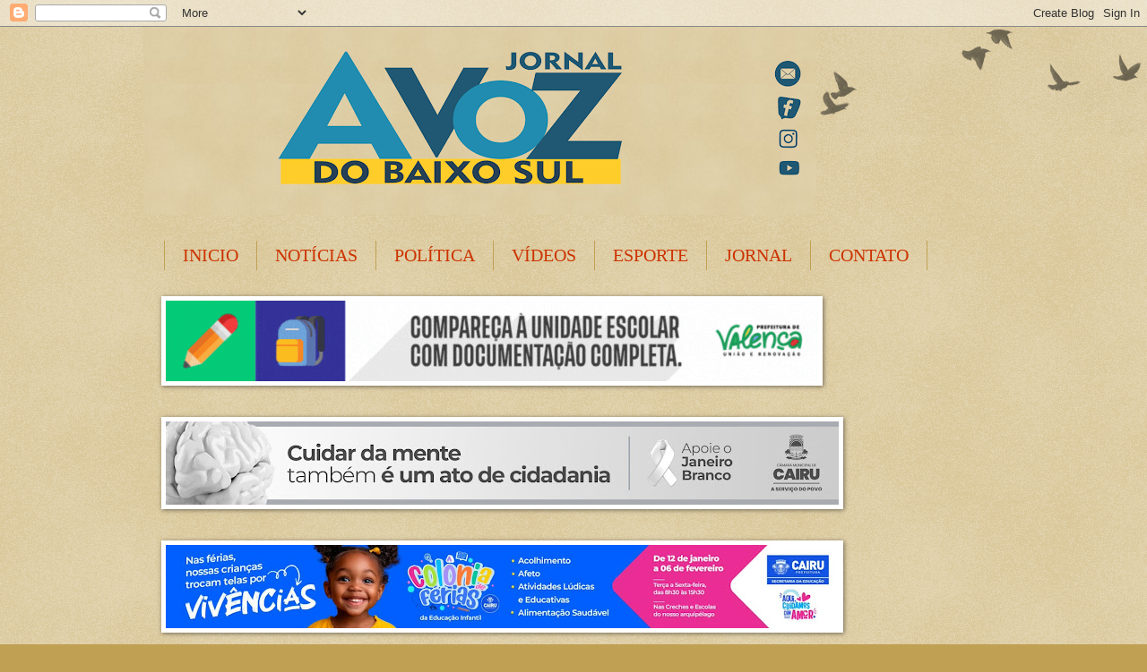

--- FILE ---
content_type: text/html; charset=UTF-8
request_url: https://www.avozdobaixosul.com/2013/07/teolandia-populacao-critica-hospital.html
body_size: 18495
content:
<!DOCTYPE html>
<html class='v2' dir='ltr' lang='pt-BR'>
<head>
<link href='https://www.blogger.com/static/v1/widgets/335934321-css_bundle_v2.css' rel='stylesheet' type='text/css'/>
<meta content='width=1100' name='viewport'/>
<meta content='text/html; charset=UTF-8' http-equiv='Content-Type'/>
<meta content='blogger' name='generator'/>
<link href='https://www.avozdobaixosul.com/favicon.ico' rel='icon' type='image/x-icon'/>
<link href='https://www.avozdobaixosul.com/2013/07/teolandia-populacao-critica-hospital.html' rel='canonical'/>
<link rel="alternate" type="application/atom+xml" title="A VOZ DO BAIXO SUL - BAHIA - Atom" href="https://www.avozdobaixosul.com/feeds/posts/default" />
<link rel="alternate" type="application/rss+xml" title="A VOZ DO BAIXO SUL - BAHIA - RSS" href="https://www.avozdobaixosul.com/feeds/posts/default?alt=rss" />
<link rel="service.post" type="application/atom+xml" title="A VOZ DO BAIXO SUL - BAHIA - Atom" href="https://www.blogger.com/feeds/5433373949745219151/posts/default" />

<link rel="alternate" type="application/atom+xml" title="A VOZ DO BAIXO SUL - BAHIA - Atom" href="https://www.avozdobaixosul.com/feeds/2829630934602105426/comments/default" />
<!--Can't find substitution for tag [blog.ieCssRetrofitLinks]-->
<link href='https://blogger.googleusercontent.com/img/b/R29vZ2xl/AVvXsEhp9TnTQEJrghCr7vnspafEqD87IDUtULRkBzxn8LZS3tNvZ9obX8Go0WyY4XpAnzaO8cr5XjHWf7L5nnepQtmRUOhPsPIdiyOTXfB8h28LTv3Kcl15ZIojr6oudIoEhgr_98cBHF8Yfo4/s400/Hospital+Teolandia.png' rel='image_src'/>
<meta content='https://www.avozdobaixosul.com/2013/07/teolandia-populacao-critica-hospital.html' property='og:url'/>
<meta content='TEOLÂNDIA: POPULAÇÃO CRITICA HOSPITAL POR DEMORA NO ATENDIMENTO' property='og:title'/>
<meta content='    Na última semana a população teolandense fez críticas à situação do hospital da cidade. Segundo populares que estavam na fila aguardando...' property='og:description'/>
<meta content='https://blogger.googleusercontent.com/img/b/R29vZ2xl/AVvXsEhp9TnTQEJrghCr7vnspafEqD87IDUtULRkBzxn8LZS3tNvZ9obX8Go0WyY4XpAnzaO8cr5XjHWf7L5nnepQtmRUOhPsPIdiyOTXfB8h28LTv3Kcl15ZIojr6oudIoEhgr_98cBHF8Yfo4/w1200-h630-p-k-no-nu/Hospital+Teolandia.png' property='og:image'/>
<title>A VOZ DO BAIXO SUL - BAHIA: TEOLÂNDIA: POPULAÇÃO CRITICA HOSPITAL POR DEMORA NO ATENDIMENTO</title>
<style id='page-skin-1' type='text/css'><!--
/*
-----------------------------------------------
Blogger Template Style
Name:     Watermark
Designer: Blogger
URL:      www.blogger.com
----------------------------------------------- */
/* Use this with templates/1ktemplate-*.html */
/* Content
----------------------------------------------- */
body {
font: normal normal 14px Arial, Tahoma, Helvetica, FreeSans, sans-serif;
color: #333333;
background: #c0a154 url(https://resources.blogblog.com/blogblog/data/1kt/watermark/body_background_birds.png) repeat scroll top left;
}
html body .content-outer {
min-width: 0;
max-width: 100%;
width: 100%;
}
.content-outer {
font-size: 92%;
}
a:link {
text-decoration:none;
color: #cc3300;
}
a:visited {
text-decoration:none;
color: #993322;
}
a:hover {
text-decoration:underline;
color: #ff3300;
}
.body-fauxcolumns .cap-top {
margin-top: 30px;
background: transparent url(https://resources.blogblog.com/blogblog/data/1kt/watermark/body_overlay_birds.png) no-repeat scroll top right;
height: 121px;
}
.content-inner {
padding: 0;
}
/* Header
----------------------------------------------- */
.header-inner .Header .titlewrapper,
.header-inner .Header .descriptionwrapper {
padding-left: 20px;
padding-right: 20px;
}
.Header h1 {
font: normal normal 60px Georgia, Utopia, 'Palatino Linotype', Palatino, serif;
color: #ffffff;
text-shadow: 2px 2px rgba(0, 0, 0, .1);
}
.Header h1 a {
color: #ffffff;
}
.Header .description {
font-size: 140%;
color: #997755;
}
/* Tabs
----------------------------------------------- */
.tabs-inner .section {
margin: 0 20px;
}
.tabs-inner .PageList, .tabs-inner .LinkList, .tabs-inner .Labels {
margin-left: -11px;
margin-right: -11px;
background-color: transparent;
border-top: 0 solid #ffffff;
border-bottom: 0 solid #ffffff;
-moz-box-shadow: 0 0 0 rgba(0, 0, 0, .3);
-webkit-box-shadow: 0 0 0 rgba(0, 0, 0, .3);
-goog-ms-box-shadow: 0 0 0 rgba(0, 0, 0, .3);
box-shadow: 0 0 0 rgba(0, 0, 0, .3);
}
.tabs-inner .PageList .widget-content,
.tabs-inner .LinkList .widget-content,
.tabs-inner .Labels .widget-content {
margin: -3px -11px;
background: transparent none  no-repeat scroll right;
}
.tabs-inner .widget ul {
padding: 2px 25px;
max-height: 34px;
background: transparent none no-repeat scroll left;
}
.tabs-inner .widget li {
border: none;
}
.tabs-inner .widget li a {
display: inline-block;
padding: .25em 1em;
font: normal normal 20px Georgia, Utopia, 'Palatino Linotype', Palatino, serif;
color: #cc3300;
border-right: 1px solid #c0a154;
}
.tabs-inner .widget li:first-child a {
border-left: 1px solid #c0a154;
}
.tabs-inner .widget li.selected a, .tabs-inner .widget li a:hover {
color: #000000;
}
/* Headings
----------------------------------------------- */
h2 {
font: normal normal 20px Georgia, Utopia, 'Palatino Linotype', Palatino, serif;
color: #000000;
margin: 0 0 .5em;
}
h2.date-header {
font: normal normal 16px Arial, Tahoma, Helvetica, FreeSans, sans-serif;
color: #997755;
}
/* Main
----------------------------------------------- */
.main-inner .column-center-inner,
.main-inner .column-left-inner,
.main-inner .column-right-inner {
padding: 0 5px;
}
.main-outer {
margin-top: 0;
background: transparent none no-repeat scroll top left;
}
.main-inner {
padding-top: 30px;
}
.main-cap-top {
position: relative;
}
.main-cap-top .cap-right {
position: absolute;
height: 0;
width: 100%;
bottom: 0;
background: transparent none repeat-x scroll bottom center;
}
.main-cap-top .cap-left {
position: absolute;
height: 245px;
width: 280px;
right: 0;
bottom: 0;
background: transparent none no-repeat scroll bottom left;
}
/* Posts
----------------------------------------------- */
.post-outer {
padding: 15px 20px;
margin: 0 0 25px;
background: transparent url(https://resources.blogblog.com/blogblog/data/1kt/watermark/post_background_birds.png) repeat scroll top left;
_background-image: none;
border: dotted 1px #ccbb99;
-moz-box-shadow: 0 0 0 rgba(0, 0, 0, .1);
-webkit-box-shadow: 0 0 0 rgba(0, 0, 0, .1);
-goog-ms-box-shadow: 0 0 0 rgba(0, 0, 0, .1);
box-shadow: 0 0 0 rgba(0, 0, 0, .1);
}
h3.post-title {
font: normal normal 30px Georgia, Utopia, 'Palatino Linotype', Palatino, serif;
margin: 0;
}
.comments h4 {
font: normal normal 30px Georgia, Utopia, 'Palatino Linotype', Palatino, serif;
margin: 1em 0 0;
}
.post-body {
font-size: 105%;
line-height: 1.5;
position: relative;
}
.post-header {
margin: 0 0 1em;
color: #997755;
}
.post-footer {
margin: 10px 0 0;
padding: 10px 0 0;
color: #997755;
border-top: dashed 1px #777777;
}
#blog-pager {
font-size: 140%
}
#comments .comment-author {
padding-top: 1.5em;
border-top: dashed 1px #777777;
background-position: 0 1.5em;
}
#comments .comment-author:first-child {
padding-top: 0;
border-top: none;
}
.avatar-image-container {
margin: .2em 0 0;
}
/* Comments
----------------------------------------------- */
.comments .comments-content .icon.blog-author {
background-repeat: no-repeat;
background-image: url([data-uri]);
}
.comments .comments-content .loadmore a {
border-top: 1px solid #777777;
border-bottom: 1px solid #777777;
}
.comments .continue {
border-top: 2px solid #777777;
}
/* Widgets
----------------------------------------------- */
.widget ul, .widget #ArchiveList ul.flat {
padding: 0;
list-style: none;
}
.widget ul li, .widget #ArchiveList ul.flat li {
padding: .35em 0;
text-indent: 0;
border-top: dashed 1px #777777;
}
.widget ul li:first-child, .widget #ArchiveList ul.flat li:first-child {
border-top: none;
}
.widget .post-body ul {
list-style: disc;
}
.widget .post-body ul li {
border: none;
}
.widget .zippy {
color: #777777;
}
.post-body img, .post-body .tr-caption-container, .Profile img, .Image img,
.BlogList .item-thumbnail img {
padding: 5px;
background: #fff;
-moz-box-shadow: 1px 1px 5px rgba(0, 0, 0, .5);
-webkit-box-shadow: 1px 1px 5px rgba(0, 0, 0, .5);
-goog-ms-box-shadow: 1px 1px 5px rgba(0, 0, 0, .5);
box-shadow: 1px 1px 5px rgba(0, 0, 0, .5);
}
.post-body img, .post-body .tr-caption-container {
padding: 8px;
}
.post-body .tr-caption-container {
color: #333333;
}
.post-body .tr-caption-container img {
padding: 0;
background: transparent;
border: none;
-moz-box-shadow: 0 0 0 rgba(0, 0, 0, .1);
-webkit-box-shadow: 0 0 0 rgba(0, 0, 0, .1);
-goog-ms-box-shadow: 0 0 0 rgba(0, 0, 0, .1);
box-shadow: 0 0 0 rgba(0, 0, 0, .1);
}
/* Footer
----------------------------------------------- */
.footer-outer {
color:#ccbb99;
background: #330000 url(https://resources.blogblog.com/blogblog/data/1kt/watermark/body_background_navigator.png) repeat scroll top left;
}
.footer-outer a {
color: #ff7755;
}
.footer-outer a:visited {
color: #dd5533;
}
.footer-outer a:hover {
color: #ff9977;
}
.footer-outer .widget h2 {
color: #eeddbb;
}
/* Mobile
----------------------------------------------- */
body.mobile  {
background-size: 100% auto;
}
.mobile .body-fauxcolumn-outer {
background: transparent none repeat scroll top left;
}
html .mobile .mobile-date-outer {
border-bottom: none;
background: transparent url(https://resources.blogblog.com/blogblog/data/1kt/watermark/post_background_birds.png) repeat scroll top left;
_background-image: none;
margin-bottom: 10px;
}
.mobile .main-inner .date-outer {
padding: 0;
}
.mobile .main-inner .date-header {
margin: 10px;
}
.mobile .main-cap-top {
z-index: -1;
}
.mobile .content-outer {
font-size: 100%;
}
.mobile .post-outer {
padding: 10px;
}
.mobile .main-cap-top .cap-left {
background: transparent none no-repeat scroll bottom left;
}
.mobile .body-fauxcolumns .cap-top {
margin: 0;
}
.mobile-link-button {
background: transparent url(https://resources.blogblog.com/blogblog/data/1kt/watermark/post_background_birds.png) repeat scroll top left;
}
.mobile-link-button a:link, .mobile-link-button a:visited {
color: #cc3300;
}
.mobile-index-date .date-header {
color: #997755;
}
.mobile-index-contents {
color: #333333;
}
.mobile .tabs-inner .section {
margin: 0;
}
.mobile .tabs-inner .PageList {
margin-left: 0;
margin-right: 0;
}
.mobile .tabs-inner .PageList .widget-content {
margin: 0;
color: #000000;
background: transparent url(https://resources.blogblog.com/blogblog/data/1kt/watermark/post_background_birds.png) repeat scroll top left;
}
.mobile .tabs-inner .PageList .widget-content .pagelist-arrow {
border-left: 1px solid #c0a154;
}

--></style>
<style id='template-skin-1' type='text/css'><!--
body {
min-width: 960px;
}
.content-outer, .content-fauxcolumn-outer, .region-inner {
min-width: 960px;
max-width: 960px;
_width: 960px;
}
.main-inner .columns {
padding-left: 0;
padding-right: 310px;
}
.main-inner .fauxcolumn-center-outer {
left: 0;
right: 310px;
/* IE6 does not respect left and right together */
_width: expression(this.parentNode.offsetWidth -
parseInt("0") -
parseInt("310px") + 'px');
}
.main-inner .fauxcolumn-left-outer {
width: 0;
}
.main-inner .fauxcolumn-right-outer {
width: 310px;
}
.main-inner .column-left-outer {
width: 0;
right: 100%;
margin-left: -0;
}
.main-inner .column-right-outer {
width: 310px;
margin-right: -310px;
}
#layout {
min-width: 0;
}
#layout .content-outer {
min-width: 0;
width: 800px;
}
#layout .region-inner {
min-width: 0;
width: auto;
}
body#layout div.add_widget {
padding: 8px;
}
body#layout div.add_widget a {
margin-left: 32px;
}
--></style>
<link href='https://www.blogger.com/dyn-css/authorization.css?targetBlogID=5433373949745219151&amp;zx=4753fad5-c16c-4b53-92bd-f3cb4a10b896' media='none' onload='if(media!=&#39;all&#39;)media=&#39;all&#39;' rel='stylesheet'/><noscript><link href='https://www.blogger.com/dyn-css/authorization.css?targetBlogID=5433373949745219151&amp;zx=4753fad5-c16c-4b53-92bd-f3cb4a10b896' rel='stylesheet'/></noscript>
<meta name='google-adsense-platform-account' content='ca-host-pub-1556223355139109'/>
<meta name='google-adsense-platform-domain' content='blogspot.com'/>

</head>
<body class='loading variant-birds'>
<div class='navbar section' id='navbar' name='Navbar'><div class='widget Navbar' data-version='1' id='Navbar1'><script type="text/javascript">
    function setAttributeOnload(object, attribute, val) {
      if(window.addEventListener) {
        window.addEventListener('load',
          function(){ object[attribute] = val; }, false);
      } else {
        window.attachEvent('onload', function(){ object[attribute] = val; });
      }
    }
  </script>
<div id="navbar-iframe-container"></div>
<script type="text/javascript" src="https://apis.google.com/js/platform.js"></script>
<script type="text/javascript">
      gapi.load("gapi.iframes:gapi.iframes.style.bubble", function() {
        if (gapi.iframes && gapi.iframes.getContext) {
          gapi.iframes.getContext().openChild({
              url: 'https://www.blogger.com/navbar/5433373949745219151?po\x3d2829630934602105426\x26origin\x3dhttps://www.avozdobaixosul.com',
              where: document.getElementById("navbar-iframe-container"),
              id: "navbar-iframe"
          });
        }
      });
    </script><script type="text/javascript">
(function() {
var script = document.createElement('script');
script.type = 'text/javascript';
script.src = '//pagead2.googlesyndication.com/pagead/js/google_top_exp.js';
var head = document.getElementsByTagName('head')[0];
if (head) {
head.appendChild(script);
}})();
</script>
</div></div>
<div class='body-fauxcolumns'>
<div class='fauxcolumn-outer body-fauxcolumn-outer'>
<div class='cap-top'>
<div class='cap-left'></div>
<div class='cap-right'></div>
</div>
<div class='fauxborder-left'>
<div class='fauxborder-right'></div>
<div class='fauxcolumn-inner'>
</div>
</div>
<div class='cap-bottom'>
<div class='cap-left'></div>
<div class='cap-right'></div>
</div>
</div>
</div>
<div class='content'>
<div class='content-fauxcolumns'>
<div class='fauxcolumn-outer content-fauxcolumn-outer'>
<div class='cap-top'>
<div class='cap-left'></div>
<div class='cap-right'></div>
</div>
<div class='fauxborder-left'>
<div class='fauxborder-right'></div>
<div class='fauxcolumn-inner'>
</div>
</div>
<div class='cap-bottom'>
<div class='cap-left'></div>
<div class='cap-right'></div>
</div>
</div>
</div>
<div class='content-outer'>
<div class='content-cap-top cap-top'>
<div class='cap-left'></div>
<div class='cap-right'></div>
</div>
<div class='fauxborder-left content-fauxborder-left'>
<div class='fauxborder-right content-fauxborder-right'></div>
<div class='content-inner'>
<header>
<div class='header-outer'>
<div class='header-cap-top cap-top'>
<div class='cap-left'></div>
<div class='cap-right'></div>
</div>
<div class='fauxborder-left header-fauxborder-left'>
<div class='fauxborder-right header-fauxborder-right'></div>
<div class='region-inner header-inner'>
<div class='header section' id='header' name='Cabeçalho'><div class='widget Header' data-version='1' id='Header1'>
<div id='header-inner'>
<a href='https://www.avozdobaixosul.com/' style='display: block'>
<img alt='A VOZ DO BAIXO SUL - BAHIA' height='210px; ' id='Header1_headerimg' src='https://blogger.googleusercontent.com/img/a/AVvXsEjfM15dX8QOWz38KyjGa27e28YFTALGCIohaNl9yZ1-eISE71AqY0pkc8NWucFXvG-6PA1Ypp7QZAA7hMrMGhyYCPhIE2PVowB7Ex1XgVRYBXUJwknjyoPIqvlmqQU17mLt56Kri1-m1_gBn3x0RY3qPv8srJdZQ8qONK3G121OVd1n-kP3e8w02Wkm7hk=s751' style='display: block' width='751px; '/>
</a>
</div>
</div></div>
</div>
</div>
<div class='header-cap-bottom cap-bottom'>
<div class='cap-left'></div>
<div class='cap-right'></div>
</div>
</div>
</header>
<div class='tabs-outer'>
<div class='tabs-cap-top cap-top'>
<div class='cap-left'></div>
<div class='cap-right'></div>
</div>
<div class='fauxborder-left tabs-fauxborder-left'>
<div class='fauxborder-right tabs-fauxborder-right'></div>
<div class='region-inner tabs-inner'>
<div class='tabs no-items section' id='crosscol' name='Entre colunas'></div>
<div class='tabs section' id='crosscol-overflow' name='Cross-Column 2'><div class='widget PageList' data-version='1' id='PageList1'>
<div class='widget-content'>
<ul>
<li>
<a href='https://avozdobaixosul.blogspot.com/'>INICIO</a>
</li>
<li>
<a href='https://www.avozdobaixosul.com/search/label/Not%C3%ADcias'>NOTÍCIAS</a>
</li>
<li>
<a href='https://avozdobaixosul.blogspot.com/search/label/POL%C3%8DTICA'>POLÍTICA</a>
</li>
<li>
<a href='https://avozdobaixosul.blogspot.com/search/label/VIDEOS'>VÍDEOS </a>
</li>
<li>
<a href='https://avozdobaixosul.blogspot.com/search/label/ESPORTE'>ESPORTE</a>
</li>
<li>
<a href='https://avozdobaixosul.blogspot.com/search/label/JORNAL'>JORNAL</a>
</li>
<li>
<a href='https://avozdobaixosul.blogspot.com/search/label/CONTATO'>CONTATO</a>
</li>
</ul>
<div class='clear'></div>
</div>
</div><div class='widget Image' data-version='1' id='Image8'>
<div class='widget-content'>
<img alt='' height='90' id='Image8_img' src='https://blogger.googleusercontent.com/img/a/AVvXsEjguuZxf4MilZnDTQlsaHmXrW6mmTIeiAovA9Lf2qO2HuURDkBJtBsVQJhvJjRZqlNgW723WNkpPooM1HSDxA0QN24-PSFizb4AwIYi8semrCSdlQu6-tgHSefmB9q5Lchq3boE0VMczyHwZcVMEXq0jYPJ_ah_oV5ooj7LQtz5FsxdauStAkvjHwldJJ4=s728' width='728'/>
<br/>
</div>
<div class='clear'></div>
</div><div class='widget Image' data-version='1' id='Image7'>
<div class='widget-content'>
<img alt='' height='93' id='Image7_img' src='https://blogger.googleusercontent.com/img/a/AVvXsEjXT76JiDjgE_jNY8dMu5Y6-OnSgNpvdcH5ymeN6FOUzlzH2myC5lVIZItz9yYbWQcsuB7zCEdCytUCfq5vFUmMUu88D5rxsiiTR6RPbQ_kdGU7Iy7MTNo0THdMS_K5RObq2kxBDApb-ARwpf6--xeEbAAOAJnUkFMlI5cViA5VHh4BF2eQfDFg0ORp8bY=s751' width='751'/>
<br/>
</div>
<div class='clear'></div>
</div><div class='widget Image' data-version='1' id='Image9'>
<div class='widget-content'>
<a href='.'>
<img alt='' height='93' id='Image9_img' src='https://blogger.googleusercontent.com/img/a/AVvXsEic38zILAR9mhPGAmzseElZZe091vbHqX85B-Oe9ih5erkGry2uppVX6B1vl7BhJhzYGO--I7fAv3wZT-YHQsLjKijZCqKFcyw2522dzzMJHUsJYRjwScRLWvp4rgAzcAp6GVlwmO4LpORHXpjOsHZGLCkKjfKWBtZMfZGEIGvpgv8YAKAjqrnd2PqHmfU=s751' width='751'/>
</a>
<br/>
</div>
<div class='clear'></div>
</div></div>
</div>
</div>
<div class='tabs-cap-bottom cap-bottom'>
<div class='cap-left'></div>
<div class='cap-right'></div>
</div>
</div>
<div class='main-outer'>
<div class='main-cap-top cap-top'>
<div class='cap-left'></div>
<div class='cap-right'></div>
</div>
<div class='fauxborder-left main-fauxborder-left'>
<div class='fauxborder-right main-fauxborder-right'></div>
<div class='region-inner main-inner'>
<div class='columns fauxcolumns'>
<div class='fauxcolumn-outer fauxcolumn-center-outer'>
<div class='cap-top'>
<div class='cap-left'></div>
<div class='cap-right'></div>
</div>
<div class='fauxborder-left'>
<div class='fauxborder-right'></div>
<div class='fauxcolumn-inner'>
</div>
</div>
<div class='cap-bottom'>
<div class='cap-left'></div>
<div class='cap-right'></div>
</div>
</div>
<div class='fauxcolumn-outer fauxcolumn-left-outer'>
<div class='cap-top'>
<div class='cap-left'></div>
<div class='cap-right'></div>
</div>
<div class='fauxborder-left'>
<div class='fauxborder-right'></div>
<div class='fauxcolumn-inner'>
</div>
</div>
<div class='cap-bottom'>
<div class='cap-left'></div>
<div class='cap-right'></div>
</div>
</div>
<div class='fauxcolumn-outer fauxcolumn-right-outer'>
<div class='cap-top'>
<div class='cap-left'></div>
<div class='cap-right'></div>
</div>
<div class='fauxborder-left'>
<div class='fauxborder-right'></div>
<div class='fauxcolumn-inner'>
</div>
</div>
<div class='cap-bottom'>
<div class='cap-left'></div>
<div class='cap-right'></div>
</div>
</div>
<!-- corrects IE6 width calculation -->
<div class='columns-inner'>
<div class='column-center-outer'>
<div class='column-center-inner'>
<div class='main section' id='main' name='Principal'><div class='widget Blog' data-version='1' id='Blog1'>
<div class='blog-posts hfeed'>

          <div class="date-outer">
        
<h2 class='date-header'><span>terça-feira, 9 de julho de 2013</span></h2>

          <div class="date-posts">
        
<div class='post-outer'>
<div class='post hentry uncustomized-post-template' itemprop='blogPost' itemscope='itemscope' itemtype='http://schema.org/BlogPosting'>
<meta content='https://blogger.googleusercontent.com/img/b/R29vZ2xl/AVvXsEhp9TnTQEJrghCr7vnspafEqD87IDUtULRkBzxn8LZS3tNvZ9obX8Go0WyY4XpAnzaO8cr5XjHWf7L5nnepQtmRUOhPsPIdiyOTXfB8h28LTv3Kcl15ZIojr6oudIoEhgr_98cBHF8Yfo4/s400/Hospital+Teolandia.png' itemprop='image_url'/>
<meta content='5433373949745219151' itemprop='blogId'/>
<meta content='2829630934602105426' itemprop='postId'/>
<a name='2829630934602105426'></a>
<h3 class='post-title entry-title' itemprop='name'>
TEOLÂNDIA: POPULAÇÃO CRITICA HOSPITAL POR DEMORA NO ATENDIMENTO
</h3>
<div class='post-header'>
<div class='post-header-line-1'></div>
</div>
<div class='post-body entry-content' id='post-body-2829630934602105426' itemprop='description articleBody'>
<br />
<div class="separator" style="clear: both; text-align: center;">
<a href="https://blogger.googleusercontent.com/img/b/R29vZ2xl/AVvXsEhp9TnTQEJrghCr7vnspafEqD87IDUtULRkBzxn8LZS3tNvZ9obX8Go0WyY4XpAnzaO8cr5XjHWf7L5nnepQtmRUOhPsPIdiyOTXfB8h28LTv3Kcl15ZIojr6oudIoEhgr_98cBHF8Yfo4/s1600/Hospital+Teolandia.png" imageanchor="1" style="clear: right; float: right; margin-bottom: 1em; margin-left: 1em;"><img border="0" height="361" src="https://blogger.googleusercontent.com/img/b/R29vZ2xl/AVvXsEhp9TnTQEJrghCr7vnspafEqD87IDUtULRkBzxn8LZS3tNvZ9obX8Go0WyY4XpAnzaO8cr5XjHWf7L5nnepQtmRUOhPsPIdiyOTXfB8h28LTv3Kcl15ZIojr6oudIoEhgr_98cBHF8Yfo4/s400/Hospital+Teolandia.png" width="400" /></a></div>
<div class="MsoNormal" style="line-height: 20px; text-align: justify;">
<span class="Apple-style-span" style="font-family: Arial, Helvetica, sans-serif;"><span class="Apple-style-span" style="color: blue;">Na última semana a população teolandense fez críticas à situação do hospital da cidade. Segundo populares que estavam na fila aguardando atendimento, o principal problema da fundação, era exatamente a demora em passar pela avaliação do profissional médico.</span></span></div>
<div class="MsoNormal" style="line-height: 20px; text-align: justify;">
<span class="Apple-style-span" style="font-family: Arial, Helvetica, sans-serif;"><span class="Apple-style-span" style="color: blue;"><br /></span></span></div>
<div class="MsoNormal" style="line-height: 20px; text-align: justify;">
<span class="Apple-style-span" style="font-family: Arial, Helvetica, sans-serif;"><span class="Apple-style-span" style="color: blue;">Além disso, houve críticas também ao cardápio que é servido aos internados e acompanhantes, além de reclamarem dos lençóis que são utilizados para forrar os leitos das enfermarias. As reclamações pareciam não ter um motivo específico, embora sejam legítimas.</span></span></div>
<div class="MsoNormal" style="line-height: 20px; text-align: justify;">
<span class="Apple-style-span" style="font-family: Arial, Helvetica, sans-serif;"><span class="Apple-style-span" style="color: blue;"><br /></span></span></div>
<div class="MsoNormal" style="line-height: 20px; text-align: justify;">
<span class="Apple-style-span" style="font-family: Arial, Helvetica, sans-serif;"><span class="Apple-style-span" style="color: blue;">A direção administrativa do hospital se pronunciou sobre cada problema levantado pela população. Conversamos com Lívia Nascimento e Edmilson Máximo, popular Negão. Leia o que eles disseram:</span></span></div>
<div class="MsoNormal" style="line-height: 20px; text-align: justify;">
<b><span class="Apple-style-span" style="font-family: Arial, Helvetica, sans-serif;"><span class="Apple-style-span" style="color: blue;"><br /></span></span></b></div>
<div class="MsoNormal" style="line-height: 20px; text-align: justify;">
<b><span class="Apple-style-span" style="font-family: Arial, Helvetica, sans-serif;"><span class="Apple-style-span" style="color: blue;">SOBRE A DEMORA NO ATENDIMENTO:<o:p></o:p></span></span></b></div>
<div class="MsoNormal" style="line-height: 20px; text-align: justify;">
<span class="Apple-style-span" style="font-family: Arial, Helvetica, sans-serif;"><span class="Apple-style-span" style="color: blue;"><br /></span></span></div>
<div class="MsoNormal" style="line-height: 20px; text-align: justify;">
<span class="Apple-style-span" style="font-family: Arial, Helvetica, sans-serif;"><span class="Apple-style-span" style="color: blue;">"O hospital tem feito esforços para atender a todos que procuram o serviço. O hospital tem a função de atender a emergências, porém faz muito mais que isso, chegando a atender 100 pessoas por dia no ambulatório.</span></span></div>
<div class="MsoNormal" style="line-height: 20px; text-align: justify;">
<span class="Apple-style-span" style="font-family: Arial, Helvetica, sans-serif;"><span class="Apple-style-span" style="color: blue;"><br /></span></span></div>
<div class="MsoNormal" style="line-height: 20px; text-align: justify;">
<span class="Apple-style-span" style="font-family: Arial, Helvetica, sans-serif;"><span class="Apple-style-span" style="color: blue;">Além disso, atendemos a pessoas da zona rural, da Rua Santa Luzia e Cocão (ambos Wenceslau Guimarães), pois entendemos que a saúde é mais importante, independentemente de onde seja a pessoas.</span></span></div>
<div class="MsoNormal" style="line-height: 20px; text-align: justify;">
<span class="Apple-style-span" style="font-family: Arial, Helvetica, sans-serif;"><span class="Apple-style-span" style="color: blue;"><br /></span></span></div>
<div class="MsoNormal" style="line-height: 20px; text-align: justify;">
<span class="Apple-style-span" style="font-family: Arial, Helvetica, sans-serif;"><span class="Apple-style-span" style="color: blue;">Aliado a isso, está o fato de a fundação ter apenas um médico atendendo diariamente. O motivo para isso é o fato de o hospital contar com uma receita de apenas R$ 40.000,00 (quarenta mil reais), advindos do governo federal, enquanto apenas a folha médica é de R$ 37.000,00 (trinta e sete mil reais).</span></span></div>
<div class="MsoNormal" style="line-height: 20px; text-align: justify;">
<span class="Apple-style-span" style="font-family: Arial, Helvetica, sans-serif;"><span class="Apple-style-span" style="color: blue;"><br /></span></span></div>
<div class="MsoNormal" style="line-height: 20px; text-align: justify;">
<span class="Apple-style-span" style="font-family: Arial, Helvetica, sans-serif;"><span class="Apple-style-span" style="color: blue;">Outro fator que contribui para a demora no atendimento é a necessidade que o médico tem de visitar aos pacientes internados antes de iniciar o atendimento, e isso demanda tempo. Coincidentemente na semana passada, havia cerca de 12 pessoas internadas, devido aos problemas característicos da época de frio. Quando o médico termina de fazer a visita, dispõe de pouco tempo para atendimento ambulatorial.</span></span></div>
<div class="MsoNormal" style="line-height: 20px; text-align: justify;">
<span class="Apple-style-span" style="font-family: Arial, Helvetica, sans-serif;"><span class="Apple-style-span" style="color: blue;"><br /></span></span></div>
<div class="MsoNormal" style="line-height: 20px; text-align: justify;">
<span class="Apple-style-span" style="font-family: Arial, Helvetica, sans-serif;"><span class="Apple-style-span" style="color: blue;">Esclarecemos ainda que a fundação conta com 60 funcionários efetivos entre enfermeiros, nutricionista, técnicos em enfermagem e pessoal de apoio, sendo todos eles pagos pela prefeitura, pois a fundação não teria condição nenhuma de manter esse pessoal com recursos próprios."</span></span></div>
<div class="MsoNormal" style="line-height: 20px; text-align: justify;">
<b><span class="Apple-style-span" style="font-family: Arial, Helvetica, sans-serif;"><span class="Apple-style-span" style="color: blue;"><br /></span></span></b></div>
<div class="MsoNormal" style="line-height: 20px; text-align: justify;">
<b><span class="Apple-style-span" style="font-family: Arial, Helvetica, sans-serif;"><span class="Apple-style-span" style="color: blue;">SOBRE O CARDÁPIO:<o:p></o:p></span></span></b></div>
<div class="MsoNormal" style="line-height: 20px; text-align: justify;">
<span class="Apple-style-span" style="font-family: Arial, Helvetica, sans-serif;"><span class="Apple-style-span" style="color: blue;"><br /></span></span></div>
<div class="MsoNormal" style="line-height: 20px; text-align: justify;">
<span class="Apple-style-span" style="font-family: Arial, Helvetica, sans-serif;"><span class="Apple-style-span" style="color: blue;">"Melhorou muito. O médico come, o que os pacientes comem. Havia apenas três refeições até o ano passado e hoje, os pacientes fazem seis refeições, sendo as regulares e lanche nos intervalos, além da ceia da noite.</span></span></div>
<div class="MsoNormal" style="line-height: 20px; text-align: justify;">
<span class="Apple-style-span" style="font-family: Arial, Helvetica, sans-serif;"><span class="Apple-style-span" style="color: blue;"><br />Além da melhora no cardápio, a fundação conta com uma nutricionista para cuidar da qualidade da alimentação dos pacientes. Disseram ainda que a dispensa do hospital está farta e que dispõe de uma diversidade de alimentos jamais vista."</span></span></div>
<div class="MsoNormal" style="line-height: 20px; text-align: justify;">
<b><span class="Apple-style-span" style="font-family: Arial, Helvetica, sans-serif;"><span class="Apple-style-span" style="color: blue;"><br /></span></span></b></div>
<div class="MsoNormal" style="line-height: 20px; text-align: justify;">
<b><span class="Apple-style-span" style="font-family: Arial, Helvetica, sans-serif;"><span class="Apple-style-span" style="color: blue;">SOBRE OS LENÇOIS UTILIZADOS:<o:p></o:p></span></span></b></div>
<div class="MsoNormal" style="line-height: 20px; text-align: justify;">
<span class="Apple-style-span" style="font-family: Arial, Helvetica, sans-serif;"><span class="Apple-style-span" style="color: blue;"><br /></span></span></div>
<div class="MsoNormal" style="line-height: 20px; text-align: justify;">
<span class="Apple-style-span" style="font-family: Arial, Helvetica, sans-serif;"><span class="Apple-style-span" style="color: blue;">"Estamos em um período chuvoso e a quantidade de lençóis de algodão, não atende a demanda. Por isso, adotamos o lençol descartável, o mesmo utilizado em clínicas particulares, para atender aos pacientes.</span></span></div>
<div class="MsoNormal" style="line-height: 20px; text-align: justify;">
<span class="Apple-style-span" style="font-family: Arial, Helvetica, sans-serif;"><span class="Apple-style-span" style="color: blue;"><br /></span></span></div>
<div class="MsoNormal" style="line-height: 20px; text-align: justify;">
<span class="Apple-style-span" style="font-family: Arial, Helvetica, sans-serif;"><span class="Apple-style-span" style="color: blue;">Essa medida é inclusive mais higiênica, pois há a garantia de que apenas uma pessoa vai utilizar. Assim que termina um procedimento ou a pessoa deixa o leito, o lençol é descartado e outro é colocado no lugar"</span></span></div>
<span class="Apple-style-span" style="line-height: 20px;"><span class="Apple-style-span" style="font-family: Arial, Helvetica, sans-serif;"><span class="Apple-style-span" style="color: blue;"><br /></span></span></span><div class="MsoNormal" style="line-height: 20px; text-align: justify;">
<span class="Apple-style-span" style="font-family: Arial, Helvetica, sans-serif;"><span class="Apple-style-span" style="color: blue;">As críticas são válidas e devem sempre existir, pois é uma forma de manter a administração atenta aos anseios do povo, o legítimo detentor do poder. A administração do hospital disponibilizou um e-mail para contato. Qualquer pessoa pode enviar críticas, elogios ou sugestão. O endereço eletrônico é</span></span><u><b><i><span class="Apple-style-span" style="font-family: Arial, Helvetica, sans-serif;"><span class="Apple-style-span" style="color: blue;">fhmteolandia@gmail.com</span></span></i></b></u></div>
<div class="MsoNormal" style="line-height: 20px; text-align: justify;">
<u><b><i><span class="Apple-style-span" style="font-family: Arial, Helvetica, sans-serif;"><span class="Apple-style-span" style="color: blue;"><br /></span></span></i></b></u></div>
<div class="MsoNormal" style="line-height: 20px; text-align: justify;">
<i><span class="Apple-style-span" style="font-family: Arial, Helvetica, sans-serif;"><span class="Apple-style-span" style="color: blue;">Redação: Arautos de teolândia</span></span></i></div>
<div style='clear: both;'></div>
</div>
<div class='post-footer'>
<div class='post-footer-line post-footer-line-1'>
<span class='post-author vcard'>
Postado por
<span class='fn' itemprop='author' itemscope='itemscope' itemtype='http://schema.org/Person'>
<meta content='https://www.blogger.com/profile/18277322751757660327' itemprop='url'/>
<a class='g-profile' href='https://www.blogger.com/profile/18277322751757660327' rel='author' title='author profile'>
<span itemprop='name'>SOBRE A REGIÃO</span>
</a>
</span>
</span>
<span class='post-timestamp'>
às
<meta content='https://www.avozdobaixosul.com/2013/07/teolandia-populacao-critica-hospital.html' itemprop='url'/>
<a class='timestamp-link' href='https://www.avozdobaixosul.com/2013/07/teolandia-populacao-critica-hospital.html' rel='bookmark' title='permanent link'><abbr class='published' itemprop='datePublished' title='2013-07-09T17:01:00-07:00'>17:01</abbr></a>
</span>
<span class='post-comment-link'>
</span>
<span class='post-icons'>
<span class='item-action'>
<a href='https://www.blogger.com/email-post/5433373949745219151/2829630934602105426' title='Enviar esta postagem'>
<img alt='' class='icon-action' height='13' src='https://resources.blogblog.com/img/icon18_email.gif' width='18'/>
</a>
</span>
<span class='item-control blog-admin pid-1839231879'>
<a href='https://www.blogger.com/post-edit.g?blogID=5433373949745219151&postID=2829630934602105426&from=pencil' title='Editar post'>
<img alt='' class='icon-action' height='18' src='https://resources.blogblog.com/img/icon18_edit_allbkg.gif' width='18'/>
</a>
</span>
</span>
<div class='post-share-buttons goog-inline-block'>
</div>
</div>
<div class='post-footer-line post-footer-line-2'>
<span class='post-labels'>
</span>
</div>
<div class='post-footer-line post-footer-line-3'>
<span class='post-location'>
</span>
</div>
</div>
</div>
<div class='comments' id='comments'>
<a name='comments'></a>
<h4>Nenhum comentário:</h4>
<div id='Blog1_comments-block-wrapper'>
<dl class='avatar-comment-indent' id='comments-block'>
</dl>
</div>
<p class='comment-footer'>
<div class='comment-form'>
<a name='comment-form'></a>
<h4 id='comment-post-message'>Postar um comentário</h4>
<p>
</p>
<a href='https://www.blogger.com/comment/frame/5433373949745219151?po=2829630934602105426&hl=pt-BR&saa=85391&origin=https://www.avozdobaixosul.com' id='comment-editor-src'></a>
<iframe allowtransparency='true' class='blogger-iframe-colorize blogger-comment-from-post' frameborder='0' height='410px' id='comment-editor' name='comment-editor' src='' width='100%'></iframe>
<script src='https://www.blogger.com/static/v1/jsbin/2830521187-comment_from_post_iframe.js' type='text/javascript'></script>
<script type='text/javascript'>
      BLOG_CMT_createIframe('https://www.blogger.com/rpc_relay.html');
    </script>
</div>
</p>
</div>
</div>

        </div></div>
      
</div>
<div class='blog-pager' id='blog-pager'>
<span id='blog-pager-newer-link'>
<a class='blog-pager-newer-link' href='https://www.avozdobaixosul.com/2013/07/regiao-parlamentar-baiano-pede-obras-de.html' id='Blog1_blog-pager-newer-link' title='Postagem mais recente'>Postagem mais recente</a>
</span>
<span id='blog-pager-older-link'>
<a class='blog-pager-older-link' href='https://www.avozdobaixosul.com/2013/07/valenca-santa-casa-de-valenca-firma.html' id='Blog1_blog-pager-older-link' title='Postagem mais antiga'>Postagem mais antiga</a>
</span>
<a class='home-link' href='https://www.avozdobaixosul.com/'>Página inicial</a>
</div>
<div class='clear'></div>
<div class='post-feeds'>
<div class='feed-links'>
Assinar:
<a class='feed-link' href='https://www.avozdobaixosul.com/feeds/2829630934602105426/comments/default' target='_blank' type='application/atom+xml'>Postar comentários (Atom)</a>
</div>
</div>
</div><div class='widget Image' data-version='1' id='Image6'>
<h2>.</h2>
<div class='widget-content'>
<img alt='.' height='167' id='Image6_img' src='https://blogger.googleusercontent.com/img/b/R29vZ2xl/AVvXsEgUAHbiczqNL_aC80CH9eTdkq2n8g7X7NTwHlMPrcAbH5N6LMHOeRtdvZcRBnoT3SnANAufDWb6s5TQODOjfqYrF3zWiK0YCUS35wtto4abZkVVAAtdta9sVm6adfL43ZxoqFL_G4IMn2A3/s556/banner+Jornal.gif' width='556'/>
<br/>
</div>
<div class='clear'></div>
</div></div>
</div>
</div>
<div class='column-left-outer'>
<div class='column-left-inner'>
<aside>
</aside>
</div>
</div>
<div class='column-right-outer'>
<div class='column-right-inner'>
<aside>
<div class='sidebar section' id='sidebar-right-1'><div class='widget HTML' data-version='1' id='HTML2'>
<div class='widget-content'>
<div id="fb-root"></div>
<script>(function(d, s, id) {
  var js, fjs = d.getElementsByTagName(s)[0];
  if (d.getElementById(id)) return;
  js = d.createElement(s); js.id = id;
  js.src = "//connect.facebook.net/pt_BR/sdk.js#xfbml=1&version=v2.8";
  fjs.parentNode.insertBefore(js, fjs);
}(document, 'script', 'facebook-jssdk'));</script>
<div class="fb-page" data-href="https://www.facebook.com/Jornal-a-Voz-Do-Baixo-Sul-1567035553528901/" data-tabs="timeline" data-width="320" data-height="220" data-small-header="false" data-adapt-container-width="true" data-hide-cover="false" data-show-facepile="true"><blockquote cite="https://www.facebook.com/Jornal-a-Voz-Do-Baixo-Sul-1567035553528901/" class="fb-xfbml-parse-ignore"><a href="https://www.facebook.com/Jornal-a-Voz-Do-Baixo-Sul-1567035553528901/">Jornal a Voz Do Baixo Sul</a></blockquote></div>
</div>
<div class='clear'></div>
</div><div class='widget HTML' data-version='1' id='HTML1'>
<h2 class='title'>TV FAMOSOS</h2>
<div class='widget-content'>
<iframe width="280" height="240" src="https://www.youtube.com/embed/I4t6TPPScG4" frameborder="0" allowfullscreen></iframe>
</div>
<div class='clear'></div>
</div><div class='widget Image' data-version='1' id='Image34'>
<h2>JORNAL EDIÇÃO ESPECIAL Nº 144 ( Dezembro de 2025)</h2>
<div class='widget-content'>
<a href='https://drive.google.com/file/d/1V_LmsY54-dnfp__dU9mAsG6SwFsgD36f/view?usp=sharing'>
<img alt='JORNAL EDIÇÃO ESPECIAL Nº 144 ( Dezembro de 2025)' height='420' id='Image34_img' src='https://blogger.googleusercontent.com/img/a/AVvXsEhfWb7dLbf5x-dgedDyHtFcve6nKZzfSmxtyux2htTEDNl5WgYVnBnGROFFknQ4PVpXQxjiypAhB71AtQNIOKAnhhmOjnjrGs7VJfqJAmFe5NOPwpZ9ProlCIhmS0jnlxOHM6iy0B1LSkr2z89eJO6RVs_kZjfZzSo_yWqo08Rne1tRU0thj6bIH0b11ps=s420' width='301'/>
</a>
<br/>
</div>
<div class='clear'></div>
</div><div class='widget Profile' data-version='1' id='Profile1'>
<h2>BAIXO SUL</h2>
<div class='widget-content'>
<dl class='profile-datablock'>
<dt class='profile-data'>
<a class='profile-name-link g-profile' href='https://www.blogger.com/profile/18277322751757660327' rel='author' style='background-image: url(//www.blogger.com/img/logo-16.png);'>
SOBRE A REGIÃO
</a>
</dt>
<dd class='profile-textblock'>A região compreende onze municípios: Valença, Presidente Tancredo Neves, Cairu, Taperoá, Nilo Peçanha, Piraí do Norte, Ibirapitanga, Ituberá, Igrapiúna, Camamu e Maraú, os quais, na sua maioria, têm na agricultura sua grande força econômica. 

As condições climáticas regionais permitem grande diversificação da produção agrícola, como cacau, palmito, seringueira (látex), guaraná, cravo-da-índia, piaçava, dendê, mandioca e pimenta-do-reino, entre outros produtos.
 </dd>
</dl>
<a class='profile-link' href='https://www.blogger.com/profile/18277322751757660327' rel='author'>Ver meu perfil completo</a>
<div class='clear'></div>
</div>
</div>
<div class='widget Image' data-version='1' id='Image2'>
<h2>.</h2>
<div class='widget-content'>
<a href='http://www.renovacaoconsultoria.com.br'>
<img alt='.' height='183' id='Image2_img' src='https://blogger.googleusercontent.com/img/b/R29vZ2xl/AVvXsEg5GJfboxUCwf1eme-pblb3ku12r4YyxF73MhrlZO9YUcvjI0Dyclgn_5avuFOwg7b6MSLnAvzYPayV_DHgi02eV3wGp7_pM02EY5ObRDTgYAaXafg9EsS81ZXdOexgyH5OMRQUBDJgZEc/s272/okk.jpg' width='272'/>
</a>
<br/>
</div>
<div class='clear'></div>
</div><div class='widget Image' data-version='1' id='Image5'>
<h2>.</h2>
<div class='widget-content'>
<img alt='.' height='396' id='Image5_img' src='https://blogger.googleusercontent.com/img/a/AVvXsEiU5cH8lGbtEGHtaQDgnDVn2I8Z1_TpDXx-OzPH0IsQuyMj61o_QL59-n6YVL5_Kpg1KVC0ghUklj6mjl2heawngg9MMs6OMPZjuNoAPO7NcoPC7x9Cd9yDtSTW-oqROjt1A8pqV2vYRmssgor3AckDaI8U2_FJ9bwghnRY9R6xJvVFxas5uZowlTYgSzA=s396' width='301'/>
<br/>
</div>
<div class='clear'></div>
</div>
<div class='widget Image' data-version='1' id='Image10'>
<h2>.</h2>
<div class='widget-content'>
<a href='https://www.facebook.com/camaradecairu/photos'>
<img alt='.' height='376' id='Image10_img' src='https://blogger.googleusercontent.com/img/a/AVvXsEi4-hbSja4CVZnxxemvjIdTpwLr27aaJIpG-KjWos1PPNvwkFqOrsMp8Fc3Cba2DbGjnaJPdSuYUMnGpxDOukcthvTmZlsOvmwL5U_uIneIYe4IPuERYKFny_ovPLI8xgqnjQbtalkIyDo5O06qEKxUsTcYrkw6JpMKTaN4HWCEXcoH4HA0uzzNS6dHqvY=s376' width='301'/>
</a>
<br/>
</div>
<div class='clear'></div>
</div><div class='widget Image' data-version='1' id='Image4'>
<h2>.</h2>
<div class='widget-content'>
<a href='https://www.facebook.com/Sabores-da-Mam%C3%A3e-Valen%C3%A7a-Ba-1895070037460998/?ref=your_pages'>
<img alt='.' height='271' id='Image4_img' src='https://blogger.googleusercontent.com/img/b/R29vZ2xl/AVvXsEhSm-pig1QpRVXvtwlY4uzx74Dg6pNltMuegM9gSYFRg2m8Qz4YegwXjpgv2ylkCh5qzK_XttlZf71JoNCmLtV0LxbnX5TQWntkQnLhCoON-tNR_36fGotPg9pkXIFakcagoBLSEicRShg/s276/01.jpg' width='276'/>
</a>
<br/>
</div>
<div class='clear'></div>
</div>
<div class='widget Image' data-version='1' id='Image37'>
<h2>.</h2>
<div class='widget-content'>
<img alt='.' height='376' id='Image37_img' src='https://blogger.googleusercontent.com/img/a/AVvXsEgbKDZ9neNDxTjnoSVtpbbJ9Hi1lEhEpTZedD315PU5WZ857Mdw0r1fa0aR5BU8xjYBvFQuo2hdiA9cMVgYWGpJx2Byk8jsXXYUv2ucxGiuSgZJxDd3NKUQNiAjZ4v1JSdQkzdK-qPr_FLNgXheIFpHDH23TlS3w4qyQQCPkoN6My3LgLM0084BFLRNB44=s376' width='300'/>
<br/>
</div>
<div class='clear'></div>
</div><div class='widget Image' data-version='1' id='Image11'>
<div class='widget-content'>
<img alt='' height='417' id='Image11_img' src='https://blogger.googleusercontent.com/img/a/AVvXsEi97EygtYroEHT_cK3roGXVk40YXmgOeXW5irTou8HzecL3x-BiQqiLqFs_tkCQlHdURr65lUA2W9fYYYMSzhBzYZA9mdm0j4UI_IYbSCLGRNW6fcqU9bnk4BAAuvIAQuOGAYZ4IeEtHCIpLykC1EgdnDkHubALvSQsMeDew8Jx5IkC_tLG095AK3IXIjw=s417' width='301'/>
<br/>
</div>
<div class='clear'></div>
</div><div class='widget Image' data-version='1' id='Image12'>
<div class='widget-content'>
<img alt='' height='600' id='Image12_img' src='https://blogger.googleusercontent.com/img/a/AVvXsEiA6tmNS7HCV9MFKTlmj0uFY9BaBOjpUcurOFJjFjyCTZkD6sVmEagCeIZkUf6jOs3300LjuNUbaMb_euZ7iJ9QxWMdpbs7iUR5SAEr7VzKPAhthAy0vxuT9Bbt9xQbJPQ2DFd8foC_QGnc5OvsJR_SblZqZuzcMpUQ31O7Ltjrh0-KHvlWn9G9RdahuAI=s600' width='300'/>
<br/>
</div>
<div class='clear'></div>
</div><div class='widget PopularPosts' data-version='1' id='PopularPosts1'>
<h2>Outras Postagem</h2>
<div class='widget-content popular-posts'>
<ul>
<li>
<div class='item-content'>
<div class='item-thumbnail'>
<a href='https://www.avozdobaixosul.com/2026/01/festejos-do-bonfim-movimentam-nilo.html' target='_blank'>
<img alt='' border='0' src='https://blogger.googleusercontent.com/img/b/R29vZ2xl/AVvXsEilP6BLf96w5pCM15xRqy4ZUNspnM4uSHIR9RfwZso3kZLFsAjWNcOisGtaGnKQQL9mZFLGbb9TtJSfEN3yhq4P_Xh2PS__Q27zjgNx3IjMaiYb29denoRhevAo7Fal1j86AZZ8IvhYCfxTgBrbz6UajhyFmcA3a97Mn-YElI12zN86vSrXcF9inaPbxwE/w72-h72-p-k-no-nu/67179079-ce11-4513-8120-a7da42eac56a.jpg'/>
</a>
</div>
<div class='item-title'><a href='https://www.avozdobaixosul.com/2026/01/festejos-do-bonfim-movimentam-nilo.html'>Festejos do Bonfim movimentam Nilo Peçanha entre os dias 17 e 19/01 com fé, tradição e grandes atrações musicais</a></div>
<div class='item-snippet'>&#160; Nilo Peçanha se prepara para viver mais uma edição dos tradicionais Festejos do Senhor do Bonfim, padroeiro do município. A celebração aco...</div>
</div>
<div style='clear: both;'></div>
</li>
<li>
<div class='item-content'>
<div class='item-thumbnail'>
<a href='https://www.avozdobaixosul.com/2023/06/populacao-de-valenca-encolhe-segundo-o.html' target='_blank'>
<img alt='' border='0' src='https://blogger.googleusercontent.com/img/b/R29vZ2xl/AVvXsEj06Chm11vTpjY0Bz3PrmAhMseZJaaUPWkApUkABEZcurElmBm5Ss41CA-P0xJalgG2FGWQI_EUlkcnwZ4Hu4GxugyYzJkGM099JhaU0QJzpyBY4RQxyyI7r17cD0dlrV74S168XpuDoLDIp82KkC6S9_t21HZbqsJyoxMg-la2d1V5ovtFQMWxxJEDgmg/w72-h72-p-k-no-nu/354069230_752677329968235_1667788346909022394_n.jpg'/>
</a>
</div>
<div class='item-title'><a href='https://www.avozdobaixosul.com/2023/06/populacao-de-valenca-encolhe-segundo-o.html'>População de Valença encolhe, segundo o Censo do IBGE 2022</a></div>
<div class='item-snippet'>O IBGE divulgou nesta quarta-feira (28) os primeiros resultados do Censo Demográfico de 2022. Confira os números da sua cidade. A população ...</div>
</div>
<div style='clear: both;'></div>
</li>
<li>
<div class='item-content'>
<div class='item-thumbnail'>
<a href='https://www.avozdobaixosul.com/2026/01/prefeito-de-valenca-marcos-medrado.html' target='_blank'>
<img alt='' border='0' src='https://blogger.googleusercontent.com/img/b/R29vZ2xl/AVvXsEj6jsYQVcKg6cho7rRUgRSFV1D9cw3030BEs40vKl7weZuutFA-7Kbmp9A43pQ8k6H8Die-M98LyNXtvJ7RSCbAwwALbziDQS1BcEUdML0FYRrJyx3txPhF6FRC-e0dLiumUocJMfr0UeZ-HG800JsNV5Zac-82tNBydGpIQr5GAxaJWK7Jp6S7cVeVg04/w72-h72-p-k-no-nu/2d07a562-f797-4a8e-b612-dabec4f6c266.jpg'/>
</a>
</div>
<div class='item-title'><a href='https://www.avozdobaixosul.com/2026/01/prefeito-de-valenca-marcos-medrado.html'>Prefeito de Valença, Marcos Medrado, visita Policlínica Municipal e reforça compromisso com melhorias na área da saúde </a></div>
<div class='item-snippet'>&#160; O prefeito de Valença, Marcos Medrado, realizou nesta quinta- feira (15), uma visita técnica à Policlínica Municipal para verificar de per...</div>
</div>
<div style='clear: both;'></div>
</li>
<li>
<div class='item-content'>
<div class='item-thumbnail'>
<a href='https://www.avozdobaixosul.com/2026/01/presidente-tancredo-neves-entre-os-70.html' target='_blank'>
<img alt='' border='0' src='https://blogger.googleusercontent.com/img/b/R29vZ2xl/AVvXsEgd7Eaunn-zc_cZb3VqnVy3n0Mx8DZJdv_BLFcSAkQjmq93PWUfDImAGs2DyF3HJL72ni_DagwAip-QbX9G2mpRf62wFTajfuRFwh3Xnk_W7rkdi0dRRSTGExgp4ymjuHR67HO0iUhPIAEy8eAYS9an6pnxISHhJ6No2Zw2lT3_l0CUdmkfcJIVXwnnQG0/w72-h72-p-k-no-nu/WhatsApp-Image-2026-01-16-at-10.06.19-e1768572421450.jpeg'/>
</a>
</div>
<div class='item-title'><a href='https://www.avozdobaixosul.com/2026/01/presidente-tancredo-neves-entre-os-70.html'>Presidente Tancredo Neves entre os 70 municípios beneficiados pelo Governo da Bahia com veículos para fortalecer assistência social </a></div>
<div class='item-snippet'>&#160; O Governo da Bahia, por meio da Secretaria de Assistência e Desenvolvimento Social (Seades), realizou a cerimônia de entrega de 70 veículo...</div>
</div>
<div style='clear: both;'></div>
</li>
<li>
<div class='item-content'>
<div class='item-thumbnail'>
<a href='https://www.avozdobaixosul.com/2026/01/prefeitura-de-valenca-moradores-e.html' target='_blank'>
<img alt='' border='0' src='https://blogger.googleusercontent.com/img/b/R29vZ2xl/AVvXsEj1h2W-P6AcYPbbI3Qu9L8eC9HWXG5g3O-iyF84Z47JOdB8ikLzI2RcpTuOjmr6y-Zx4RY9qNTPejlJSkfFvqJcTmV_Cqfv-GN8rYI7VwrrwbvQdSfV7ZV0d93aJcCB7G4uc7JjawsUDpiCmHC9a6lseT2bJX4401UidZkNdFubdp24m-ypGfcPgQEsk3Q/w72-h72-p-k-no-nu/e2cbdec7-483b-4084-baaf-ab3f2e45b3f1.jpg'/>
</a>
</div>
<div class='item-title'><a href='https://www.avozdobaixosul.com/2026/01/prefeitura-de-valenca-moradores-e.html'>Prefeitura de Valença, moradores e comerciantes comemoram o início da pavimentação asfáltica no Alto do São Roque</a></div>
<div class='item-snippet'>&#160; Na tarde desta sexta-feira (16), o Alto do São Roque celebrou o início de uma nova fase com a pavimentação asfáltica que começa a transfor...</div>
</div>
<div style='clear: both;'></div>
</li>
<li>
<div class='item-content'>
<div class='item-thumbnail'>
<a href='https://www.avozdobaixosul.com/2025/12/tre-julga-processo-que-pode-cassar.html' target='_blank'>
<img alt='' border='0' src='https://blogger.googleusercontent.com/img/b/R29vZ2xl/AVvXsEiHjbh6ubVUDXFEMn15prXkGudj4QjMove2R2zlLD9B-15koYOLnojGH52VN0cnT4_1epE3zrXvXnFx8D-fJwOTb_2mAJbjdEwDzn3zfEE1vHQuvQ1PZaooWSOhy2cD0_upsZNZmZRPv18z_HYGqjEv2UxvTIfD1MYuEY9D6o6h2J-9sH-lmiXQ0ZuNlhY/w72-h72-p-k-no-nu/fee2c927-af0b-4518-aa0d-abed437311fc.jpg'/>
</a>
</div>
<div class='item-title'><a href='https://www.avozdobaixosul.com/2025/12/tre-julga-processo-que-pode-cassar.html'>TRE JULGA PROCESSO QUE PODE CASSAR MANDATO DO PREFEITO DE CAMAMU JAIRO CRUZ</a></div>
<div class='item-snippet'>&#160; O Tribunal Regional Eleitoral (TRE-BA), paltou para essa quinta-feira (18), a Sessão plenária que julgará uma Ação de Impedimento de Manda...</div>
</div>
<div style='clear: both;'></div>
</li>
<li>
<div class='item-content'>
<div class='item-thumbnail'>
<a href='https://www.avozdobaixosul.com/2026/01/tce-ba-autoriza-repactuacao-e-libera.html' target='_blank'>
<img alt='' border='0' src='https://blogger.googleusercontent.com/img/b/R29vZ2xl/AVvXsEifkF6JZGRvJ7-OW9N047Qrh80Wp_tMbqhaRI4FbJRSCVzT6oEP_b0NZwqnMN5bpynN8NglRLfebVO2qpeD1OoR0_G1QxNs3NN-eRPmBPs08g765HPyaWsEt1rpIEBCShRi1sxdPuaaY6Lo92l3_Dy9VdA-X0j9sas7qls9fyjRXI4XeuMXC9hIjJt7roE/w72-h72-p-k-no-nu/Ponte-Salvador-Itaparica-promete-encurtar-viagem-e0134720700202508141350-ScaleDownProportional.webp'/>
</a>
</div>
<div class='item-title'><a href='https://www.avozdobaixosul.com/2026/01/tce-ba-autoriza-repactuacao-e-libera.html'>TCE-BA autoriza repactuação e libera obra da Ponte Salvador&#8211;Itaparica</a></div>
<div class='item-snippet'>&#160; O presidente do Tribunal de Contas do Estado da Bahia (TCE-BA), Gildásio Penedo, afirmou nesta sexta-feira (16) que a corte autorizou a re...</div>
</div>
<div style='clear: both;'></div>
</li>
<li>
<div class='item-content'>
<div class='item-thumbnail'>
<a href='https://www.avozdobaixosul.com/2026/01/praia-baiana-e-eleita-melhor-do-mundo.html' target='_blank'>
<img alt='' border='0' src='https://blogger.googleusercontent.com/img/b/R29vZ2xl/AVvXsEjTlwQjCSU39eTkir75QEGI-29ymFKD09INs4_nqdmX3x7ZxeH3CxdiQjnVANSlsjx1hmbbA0n35HjHSUV0rjJAMUWZkxMkCbl9VkeEOMVGS5G92ETSZ9O35Z7jdjpWPwwI3x0j5lzP9BVUr8HrKtkHiWLvDHYlW9w6yAN4VO841BX9ER-ieNtszku6scg/w72-h72-p-k-no-nu/whatsapp-image-2026-01-16-at-130710_widelg.jpeg'/>
</a>
</div>
<div class='item-title'><a href='https://www.avozdobaixosul.com/2026/01/praia-baiana-e-eleita-melhor-do-mundo.html'>Praia baiana é eleita a melhor do mundo em ranking; saiba qual</a></div>
<div class='item-snippet'>&#160; Uma praia baiana conquistou o título de melhor praia de enclave do mundo, segundo o Ranking das Melhores Praias de 2025. A surpresa fica p...</div>
</div>
<div style='clear: both;'></div>
</li>
<li>
<div class='item-content'>
<div class='item-thumbnail'>
<a href='https://www.avozdobaixosul.com/2026/01/vao-perder-os-tres-de-uma-vez-so-diz.html' target='_blank'>
<img alt='' border='0' src='https://blogger.googleusercontent.com/img/b/R29vZ2xl/AVvXsEjDPGXU5oNMjzWBqxPUnwYk0T1al1dFnmDgjq_6ZMZP4vEtdpQJglVq7dW9w3vxYy1D7GW4dPWPr5em_Gyjs9-5GtIvDEVteTUaB4uElyuR4xHwDPGh41OJbJYo5Qm6QBlgc5pfqKSx71-6z2fF1i1EGAn3hKEa3EGhBuM9E5SeY9AJFzPdQodKTDrOvyM/w72-h72-p-k-no-nu/neto-1.jpg'/>
</a>
</div>
<div class='item-title'><a href='https://www.avozdobaixosul.com/2026/01/vao-perder-os-tres-de-uma-vez-so-diz.html'>&#8216;Vão perder os três de uma vez só&#8217;, diz Neto sobre chapa do PT</a></div>
<div class='item-snippet'>&#160; Ontem (15), durante a Lavagem do Bonfim, o ex-prefeito e vice-presidente nacional do União Brasil, ACM Neto, sinalizou abertura para dialo...</div>
</div>
<div style='clear: both;'></div>
</li>
<li>
<div class='item-content'>
<div class='item-thumbnail'>
<a href='https://www.avozdobaixosul.com/2016/11/alice-apresenta-parecer-contrario-ao.html' target='_blank'>
<img alt='' border='0' src='https://blogger.googleusercontent.com/img/b/R29vZ2xl/AVvXsEh3ENdHXzmMwgPxOncylHPjyTnXJlkMB7mR7kXY5eD8mjf93ytHreJTLptMHsmpfmBRA0rGur71vddw_9IBOR2qELUSHOES8H-3h9f9sqg8x5TTuI_4VNDaO4tFb1zvhGWvpljoEz4ZLAud/w72-h72-p-k-no-nu/Alice+Portugal+-+Foto+Richard+Silva+.jpg'/>
</a>
</div>
<div class='item-title'><a href='https://www.avozdobaixosul.com/2016/11/alice-apresenta-parecer-contrario-ao.html'>Alice apresenta parecer contrário ao projeto que pretende reduzir o poder do Iphan de embargar obras irregulares</a></div>
<div class='item-snippet'>   A deputada Alice Portugal (PCdoB/BA) é relatora, na Comissão de Cultura da Câmara, do Projeto de Decreto Legislativo (PDC) 540/2016, de a...</div>
</div>
<div style='clear: both;'></div>
</li>
</ul>
<div class='clear'></div>
</div>
</div>
</div>
<table border='0' cellpadding='0' cellspacing='0' class='section-columns columns-2'>
<tbody>
<tr>
<td class='first columns-cell'>
<div class='sidebar section' id='sidebar-right-2-1'><div class='widget Label' data-version='1' id='Label2'>
<h2>MENU PRINCIPAL</h2>
<div class='widget-content list-label-widget-content'>
<ul>
<li>
<a dir='ltr' href='https://www.avozdobaixosul.com/search/label/CONTATO'>CONTATO</a>
</li>
<li>
<a dir='ltr' href='https://www.avozdobaixosul.com/search/label/ESPORTE'>ESPORTE</a>
</li>
<li>
<a dir='ltr' href='https://www.avozdobaixosul.com/search/label/EVENTO'>EVENTO</a>
</li>
<li>
<a dir='ltr' href='https://www.avozdobaixosul.com/search/label/JORNAL'>JORNAL</a>
</li>
<li>
<a dir='ltr' href='https://www.avozdobaixosul.com/search/label/POL%C3%8DTICA'>POLÍTICA</a>
</li>
<li>
<a dir='ltr' href='https://www.avozdobaixosul.com/search/label/VIDEOS'>VIDEOS</a>
</li>
</ul>
<div class='clear'></div>
</div>
</div></div>
</td>
<td class='columns-cell'>
<div class='sidebar no-items section' id='sidebar-right-2-2'></div>
</td>
</tr>
</tbody>
</table>
<div class='sidebar no-items section' id='sidebar-right-3'></div>
</aside>
</div>
</div>
</div>
<div style='clear: both'></div>
<!-- columns -->
</div>
<!-- main -->
</div>
</div>
<div class='main-cap-bottom cap-bottom'>
<div class='cap-left'></div>
<div class='cap-right'></div>
</div>
</div>
<footer>
<div class='footer-outer'>
<div class='footer-cap-top cap-top'>
<div class='cap-left'></div>
<div class='cap-right'></div>
</div>
<div class='fauxborder-left footer-fauxborder-left'>
<div class='fauxborder-right footer-fauxborder-right'></div>
<div class='region-inner footer-inner'>
<div class='foot section' id='footer-1'><div class='widget Image' data-version='1' id='Image3'>
<div class='widget-content'>
<img alt='' height='207' id='Image3_img' src='https://blogger.googleusercontent.com/img/a/AVvXsEiiuX4avN6RklbwFwbWkpn0lRxlR4yUNtMaxXZBy5NZkgZTmo5YWgELvxtKObQTQlRM2SCa01FZ3v6v7Ptt9DNi1kcZCRnvInaxRrx113jSjCR83RUQO3b2cV_yZuhNDy85MyObyHSdZcqW_DBLqn0wzhPL9xYfY-jdfd3--_x2hPmcHGokxlnWcH7GZ3Y=s751' width='751'/>
<br/>
</div>
<div class='clear'></div>
</div></div>
<table border='0' cellpadding='0' cellspacing='0' class='section-columns columns-2'>
<tbody>
<tr>
<td class='first columns-cell'>
<div class='foot no-items section' id='footer-2-1'></div>
</td>
<td class='columns-cell'>
<div class='foot no-items section' id='footer-2-2'></div>
</td>
</tr>
</tbody>
</table>
<!-- outside of the include in order to lock Attribution widget -->
<div class='foot section' id='footer-3' name='Rodapé'><div class='widget Attribution' data-version='1' id='Attribution1'>
<div class='widget-content' style='text-align: center;'>
2020 - Todos os direitos reservados - empresa a Voz do Baixo Sul serviços e Publicidades : Jornalista  CRP 000807/BA. Tema Marca d'água. Tecnologia do <a href='https://www.blogger.com' target='_blank'>Blogger</a>.
</div>
<div class='clear'></div>
</div></div>
</div>
</div>
<div class='footer-cap-bottom cap-bottom'>
<div class='cap-left'></div>
<div class='cap-right'></div>
</div>
</div>
</footer>
<!-- content -->
</div>
</div>
<div class='content-cap-bottom cap-bottom'>
<div class='cap-left'></div>
<div class='cap-right'></div>
</div>
</div>
</div>
<script type='text/javascript'>
    window.setTimeout(function() {
        document.body.className = document.body.className.replace('loading', '');
      }, 10);
  </script>

<script type="text/javascript" src="https://www.blogger.com/static/v1/widgets/2028843038-widgets.js"></script>
<script type='text/javascript'>
window['__wavt'] = 'AOuZoY5HbjC_SexkpQskNW-gRH9ZFyJgtQ:1769055009501';_WidgetManager._Init('//www.blogger.com/rearrange?blogID\x3d5433373949745219151','//www.avozdobaixosul.com/2013/07/teolandia-populacao-critica-hospital.html','5433373949745219151');
_WidgetManager._SetDataContext([{'name': 'blog', 'data': {'blogId': '5433373949745219151', 'title': 'A VOZ DO BAIXO SUL - BAHIA', 'url': 'https://www.avozdobaixosul.com/2013/07/teolandia-populacao-critica-hospital.html', 'canonicalUrl': 'https://www.avozdobaixosul.com/2013/07/teolandia-populacao-critica-hospital.html', 'homepageUrl': 'https://www.avozdobaixosul.com/', 'searchUrl': 'https://www.avozdobaixosul.com/search', 'canonicalHomepageUrl': 'https://www.avozdobaixosul.com/', 'blogspotFaviconUrl': 'https://www.avozdobaixosul.com/favicon.ico', 'bloggerUrl': 'https://www.blogger.com', 'hasCustomDomain': true, 'httpsEnabled': true, 'enabledCommentProfileImages': true, 'gPlusViewType': 'FILTERED_POSTMOD', 'adultContent': false, 'analyticsAccountNumber': '', 'encoding': 'UTF-8', 'locale': 'pt-BR', 'localeUnderscoreDelimited': 'pt_br', 'languageDirection': 'ltr', 'isPrivate': false, 'isMobile': false, 'isMobileRequest': false, 'mobileClass': '', 'isPrivateBlog': false, 'isDynamicViewsAvailable': true, 'feedLinks': '\x3clink rel\x3d\x22alternate\x22 type\x3d\x22application/atom+xml\x22 title\x3d\x22A VOZ DO BAIXO SUL - BAHIA - Atom\x22 href\x3d\x22https://www.avozdobaixosul.com/feeds/posts/default\x22 /\x3e\n\x3clink rel\x3d\x22alternate\x22 type\x3d\x22application/rss+xml\x22 title\x3d\x22A VOZ DO BAIXO SUL - BAHIA - RSS\x22 href\x3d\x22https://www.avozdobaixosul.com/feeds/posts/default?alt\x3drss\x22 /\x3e\n\x3clink rel\x3d\x22service.post\x22 type\x3d\x22application/atom+xml\x22 title\x3d\x22A VOZ DO BAIXO SUL - BAHIA - Atom\x22 href\x3d\x22https://www.blogger.com/feeds/5433373949745219151/posts/default\x22 /\x3e\n\n\x3clink rel\x3d\x22alternate\x22 type\x3d\x22application/atom+xml\x22 title\x3d\x22A VOZ DO BAIXO SUL - BAHIA - Atom\x22 href\x3d\x22https://www.avozdobaixosul.com/feeds/2829630934602105426/comments/default\x22 /\x3e\n', 'meTag': '', 'adsenseHostId': 'ca-host-pub-1556223355139109', 'adsenseHasAds': false, 'adsenseAutoAds': false, 'boqCommentIframeForm': true, 'loginRedirectParam': '', 'view': '', 'dynamicViewsCommentsSrc': '//www.blogblog.com/dynamicviews/4224c15c4e7c9321/js/comments.js', 'dynamicViewsScriptSrc': '//www.blogblog.com/dynamicviews/6e0d22adcfa5abea', 'plusOneApiSrc': 'https://apis.google.com/js/platform.js', 'disableGComments': true, 'interstitialAccepted': false, 'sharing': {'platforms': [{'name': 'Gerar link', 'key': 'link', 'shareMessage': 'Gerar link', 'target': ''}, {'name': 'Facebook', 'key': 'facebook', 'shareMessage': 'Compartilhar no Facebook', 'target': 'facebook'}, {'name': 'Postar no blog!', 'key': 'blogThis', 'shareMessage': 'Postar no blog!', 'target': 'blog'}, {'name': 'X', 'key': 'twitter', 'shareMessage': 'Compartilhar no X', 'target': 'twitter'}, {'name': 'Pinterest', 'key': 'pinterest', 'shareMessage': 'Compartilhar no Pinterest', 'target': 'pinterest'}, {'name': 'E-mail', 'key': 'email', 'shareMessage': 'E-mail', 'target': 'email'}], 'disableGooglePlus': true, 'googlePlusShareButtonWidth': 0, 'googlePlusBootstrap': '\x3cscript type\x3d\x22text/javascript\x22\x3ewindow.___gcfg \x3d {\x27lang\x27: \x27pt_BR\x27};\x3c/script\x3e'}, 'hasCustomJumpLinkMessage': false, 'jumpLinkMessage': 'Leia mais', 'pageType': 'item', 'postId': '2829630934602105426', 'postImageThumbnailUrl': 'https://blogger.googleusercontent.com/img/b/R29vZ2xl/AVvXsEhp9TnTQEJrghCr7vnspafEqD87IDUtULRkBzxn8LZS3tNvZ9obX8Go0WyY4XpAnzaO8cr5XjHWf7L5nnepQtmRUOhPsPIdiyOTXfB8h28LTv3Kcl15ZIojr6oudIoEhgr_98cBHF8Yfo4/s72-c/Hospital+Teolandia.png', 'postImageUrl': 'https://blogger.googleusercontent.com/img/b/R29vZ2xl/AVvXsEhp9TnTQEJrghCr7vnspafEqD87IDUtULRkBzxn8LZS3tNvZ9obX8Go0WyY4XpAnzaO8cr5XjHWf7L5nnepQtmRUOhPsPIdiyOTXfB8h28LTv3Kcl15ZIojr6oudIoEhgr_98cBHF8Yfo4/s400/Hospital+Teolandia.png', 'pageName': 'TEOL\xc2NDIA: POPULA\xc7\xc3O CRITICA HOSPITAL POR DEMORA NO ATENDIMENTO', 'pageTitle': 'A VOZ DO BAIXO SUL - BAHIA: TEOL\xc2NDIA: POPULA\xc7\xc3O CRITICA HOSPITAL POR DEMORA NO ATENDIMENTO'}}, {'name': 'features', 'data': {}}, {'name': 'messages', 'data': {'edit': 'Editar', 'linkCopiedToClipboard': 'Link copiado para a \xe1rea de transfer\xeancia.', 'ok': 'Ok', 'postLink': 'Link da postagem'}}, {'name': 'template', 'data': {'name': 'Watermark', 'localizedName': 'Marca d\x27\xe1gua', 'isResponsive': false, 'isAlternateRendering': false, 'isCustom': false, 'variant': 'birds', 'variantId': 'birds'}}, {'name': 'view', 'data': {'classic': {'name': 'classic', 'url': '?view\x3dclassic'}, 'flipcard': {'name': 'flipcard', 'url': '?view\x3dflipcard'}, 'magazine': {'name': 'magazine', 'url': '?view\x3dmagazine'}, 'mosaic': {'name': 'mosaic', 'url': '?view\x3dmosaic'}, 'sidebar': {'name': 'sidebar', 'url': '?view\x3dsidebar'}, 'snapshot': {'name': 'snapshot', 'url': '?view\x3dsnapshot'}, 'timeslide': {'name': 'timeslide', 'url': '?view\x3dtimeslide'}, 'isMobile': false, 'title': 'TEOL\xc2NDIA: POPULA\xc7\xc3O CRITICA HOSPITAL POR DEMORA NO ATENDIMENTO', 'description': '    Na \xfaltima semana a popula\xe7\xe3o teolandense fez cr\xedticas \xe0 situa\xe7\xe3o do hospital da cidade. Segundo populares que estavam na fila aguardando...', 'featuredImage': 'https://blogger.googleusercontent.com/img/b/R29vZ2xl/AVvXsEhp9TnTQEJrghCr7vnspafEqD87IDUtULRkBzxn8LZS3tNvZ9obX8Go0WyY4XpAnzaO8cr5XjHWf7L5nnepQtmRUOhPsPIdiyOTXfB8h28LTv3Kcl15ZIojr6oudIoEhgr_98cBHF8Yfo4/s400/Hospital+Teolandia.png', 'url': 'https://www.avozdobaixosul.com/2013/07/teolandia-populacao-critica-hospital.html', 'type': 'item', 'isSingleItem': true, 'isMultipleItems': false, 'isError': false, 'isPage': false, 'isPost': true, 'isHomepage': false, 'isArchive': false, 'isLabelSearch': false, 'postId': 2829630934602105426}}]);
_WidgetManager._RegisterWidget('_NavbarView', new _WidgetInfo('Navbar1', 'navbar', document.getElementById('Navbar1'), {}, 'displayModeFull'));
_WidgetManager._RegisterWidget('_HeaderView', new _WidgetInfo('Header1', 'header', document.getElementById('Header1'), {}, 'displayModeFull'));
_WidgetManager._RegisterWidget('_PageListView', new _WidgetInfo('PageList1', 'crosscol-overflow', document.getElementById('PageList1'), {'title': '', 'links': [{'isCurrentPage': false, 'href': 'https://avozdobaixosul.blogspot.com/', 'title': 'INICIO'}, {'isCurrentPage': false, 'href': 'https://www.avozdobaixosul.com/search/label/Not%C3%ADcias', 'title': 'NOT\xcdCIAS'}, {'isCurrentPage': false, 'href': 'https://avozdobaixosul.blogspot.com/search/label/POL%C3%8DTICA', 'title': 'POL\xcdTICA'}, {'isCurrentPage': false, 'href': 'https://avozdobaixosul.blogspot.com/search/label/VIDEOS', 'title': 'V\xcdDEOS '}, {'isCurrentPage': false, 'href': 'https://avozdobaixosul.blogspot.com/search/label/ESPORTE', 'title': 'ESPORTE'}, {'isCurrentPage': false, 'href': 'https://avozdobaixosul.blogspot.com/search/label/JORNAL', 'title': 'JORNAL'}, {'isCurrentPage': false, 'href': 'https://avozdobaixosul.blogspot.com/search/label/CONTATO', 'title': 'CONTATO'}], 'mobile': false, 'showPlaceholder': true, 'hasCurrentPage': false}, 'displayModeFull'));
_WidgetManager._RegisterWidget('_ImageView', new _WidgetInfo('Image8', 'crosscol-overflow', document.getElementById('Image8'), {'resize': true}, 'displayModeFull'));
_WidgetManager._RegisterWidget('_ImageView', new _WidgetInfo('Image7', 'crosscol-overflow', document.getElementById('Image7'), {'resize': true}, 'displayModeFull'));
_WidgetManager._RegisterWidget('_ImageView', new _WidgetInfo('Image9', 'crosscol-overflow', document.getElementById('Image9'), {'resize': true}, 'displayModeFull'));
_WidgetManager._RegisterWidget('_BlogView', new _WidgetInfo('Blog1', 'main', document.getElementById('Blog1'), {'cmtInteractionsEnabled': false, 'lightboxEnabled': true, 'lightboxModuleUrl': 'https://www.blogger.com/static/v1/jsbin/1945241621-lbx__pt_br.js', 'lightboxCssUrl': 'https://www.blogger.com/static/v1/v-css/828616780-lightbox_bundle.css'}, 'displayModeFull'));
_WidgetManager._RegisterWidget('_ImageView', new _WidgetInfo('Image6', 'main', document.getElementById('Image6'), {'resize': false}, 'displayModeFull'));
_WidgetManager._RegisterWidget('_HTMLView', new _WidgetInfo('HTML2', 'sidebar-right-1', document.getElementById('HTML2'), {}, 'displayModeFull'));
_WidgetManager._RegisterWidget('_HTMLView', new _WidgetInfo('HTML1', 'sidebar-right-1', document.getElementById('HTML1'), {}, 'displayModeFull'));
_WidgetManager._RegisterWidget('_ImageView', new _WidgetInfo('Image34', 'sidebar-right-1', document.getElementById('Image34'), {'resize': true}, 'displayModeFull'));
_WidgetManager._RegisterWidget('_ProfileView', new _WidgetInfo('Profile1', 'sidebar-right-1', document.getElementById('Profile1'), {}, 'displayModeFull'));
_WidgetManager._RegisterWidget('_ImageView', new _WidgetInfo('Image2', 'sidebar-right-1', document.getElementById('Image2'), {'resize': false}, 'displayModeFull'));
_WidgetManager._RegisterWidget('_ImageView', new _WidgetInfo('Image5', 'sidebar-right-1', document.getElementById('Image5'), {'resize': true}, 'displayModeFull'));
_WidgetManager._RegisterWidget('_ImageView', new _WidgetInfo('Image10', 'sidebar-right-1', document.getElementById('Image10'), {'resize': true}, 'displayModeFull'));
_WidgetManager._RegisterWidget('_ImageView', new _WidgetInfo('Image4', 'sidebar-right-1', document.getElementById('Image4'), {'resize': false}, 'displayModeFull'));
_WidgetManager._RegisterWidget('_ImageView', new _WidgetInfo('Image37', 'sidebar-right-1', document.getElementById('Image37'), {'resize': true}, 'displayModeFull'));
_WidgetManager._RegisterWidget('_ImageView', new _WidgetInfo('Image11', 'sidebar-right-1', document.getElementById('Image11'), {'resize': true}, 'displayModeFull'));
_WidgetManager._RegisterWidget('_ImageView', new _WidgetInfo('Image12', 'sidebar-right-1', document.getElementById('Image12'), {'resize': true}, 'displayModeFull'));
_WidgetManager._RegisterWidget('_PopularPostsView', new _WidgetInfo('PopularPosts1', 'sidebar-right-1', document.getElementById('PopularPosts1'), {}, 'displayModeFull'));
_WidgetManager._RegisterWidget('_LabelView', new _WidgetInfo('Label2', 'sidebar-right-2-1', document.getElementById('Label2'), {}, 'displayModeFull'));
_WidgetManager._RegisterWidget('_ImageView', new _WidgetInfo('Image3', 'footer-1', document.getElementById('Image3'), {'resize': true}, 'displayModeFull'));
_WidgetManager._RegisterWidget('_AttributionView', new _WidgetInfo('Attribution1', 'footer-3', document.getElementById('Attribution1'), {}, 'displayModeFull'));
</script>
</body>
</html>